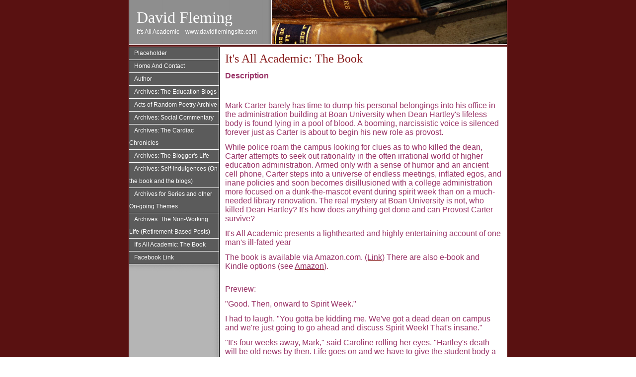

--- FILE ---
content_type: text/html; charset=UTF-8
request_url: http://davidflemingsite.com/it39s-all-academic-the-book_267.html
body_size: 3946
content:
<!DOCTYPE HTML PUBLIC "-//W3C//DTD HTML 4.01 Transitional//EN">
<html lang='en'>
<head>
<meta http-equiv="Content-Type" content="text/html; charset=iso-8859-1">
<title>It&#39;s All Academic: The Book</title>

<link href="http://davidflemingsite.com/common/css/common.css" rel="stylesheet" type="text/css">
<meta name="keywords" content="David Fleming, information, higher education, satire, Mark Carter, provost, college, university, murder, campus, enrollment, faculty, academics, It&#39;s All Academic, satire ">
<meta name="description" content="Description of my satirical novel &#34;It&#39;s All Academic&#62;">
<script language="javascript" src="javascript/utilities_menu.js"></script>
<link href="http://davidflemingsite.com/templates/pl6/600/live_site/603/css/main.css" rel="stylesheet" type="text/css">
<!-- Google Analytics -->
<script>
(function(i,s,o,g,r,a,m){i['GoogleAnalyticsObject']=r;i[r]=i[r]||function(){
(i[r].q=i[r].q||[]).push(arguments)},i[r].l=1*new Date();a=s.createElement(o),
m=s.getElementsByTagName(o)[0];a.async=1;a.src=g;m.parentNode.insertBefore(a,m)
})(window,document,'script','https://www.google-analytics.com/analytics.js','ga');

ga('create', 'UA-20859953-1', 'auto');
ga('send', 'pageview');
</script>
<!-- End Google Analytics --></head>

<body background="http://davidflemingsite.com/templates/pl6/600/live_site/603/images/layout_01.gif" leftmargin="0" topmargin="0" marginwidth="0" marginheight="0">
<table width="770" height="100%" border="0" align="center" cellpadding="0" cellspacing="0">
  <tr valign="top">
    <td width="5" background="http://davidflemingsite.com/templates/pl6/600/live_site/603/images/layout_02.gif"><img src="http://davidflemingsite.com/templates/pl6/600/live_site/603/images/layout_02.gif" width="5" height="89" alt=""></td>
    <td background="http://davidflemingsite.com/templates/pl6/600/live_site/603/images/layout_28.gif"><table width="760" border="0" cellspacing="0" cellpadding="0">
      <tr>
        <td background="http://davidflemingsite.com/templates/pl6/600/live_site/600/image1/Writers/writers2.jpg"><table border="0" cellspacing="0" cellpadding="0">
            <tr>
              <td background="http://davidflemingsite.com/templates/pl6/600/live_site/603/images/layout_18.gif"><table  border="0" cellspacing="0" cellpadding="0">
                <tr>
                  <td width="15"><img src="http://davidflemingsite.com/templates/pl6/600/live_site/603/images/spacer.gif" width="15" height="15"></td>
                  <td class="cpedit_name"><span class="cpedit-textline1">David Fleming</span></td>
                  <td width="4"><img src="http://davidflemingsite.com/templates/pl6/600/live_site/603/images/spacer.gif" width="4" height="4"></td>
                </tr>
                <tr>
                  <td><img src="http://davidflemingsite.com/templates/pl6/600/live_site/603/images/spacer.gif" width="1" height="1"></td>
                  <td><span class="cpedit-textline2">It's All Academic</span>&nbsp;&nbsp;&nbsp;<span class="cpedit-textline3">www.davidflemingsite.com</span>&nbsp;&nbsp;&nbsp;<span class="cpedit-textline4"></span><img src="http://davidflemingsite.com/templates/pl6/600/live_site/603/images/spacer.gif" width="1" height="1"></td>
                  <td><img src="http://davidflemingsite.com/templates/pl6/600/live_site/603/images/spacer.gif" width="1" height="1"></td>
                </tr>
              </table></td>
              <td width="13"><img src="http://davidflemingsite.com/templates/pl6/600/live_site/603/images/layout_20.gif" width="13" height="89" alt=""></td>
            </tr>
        </table></td>
      </tr>
      <tr>
        <td><img src="http://davidflemingsite.com/templates/pl6/600/live_site/603/images/layout_08.gif" width="760" height="6" alt=""></td>
      </tr>
      <tr>
        <td><table width="760" border="0" cellspacing="0" cellpadding="0">
            <tr valign="top">
              <td width="180" background="http://davidflemingsite.com/templates/pl6/600/live_site/603/images/layout_25.gif"><table width="180" border="0" cellspacing="0" cellpadding="0">
                  <tr>
                    <td><div id="menu"><ul id='nav'><li><a href='http://davidflemingsite.com/placeholder_1524.html' target='_top'>Placeholder</a></li><li><a href='http://davidflemingsite.com/' target='_top'>Home And Contact</a></li><li><a href='http://davidflemingsite.com/author_22.html' target='_top'>Author</a></li><li><a href='http://davidflemingsite.com/archives-the-education-blogs_537.html' target='_top'>Archives: The Education Blogs</a></li><li><a href='http://davidflemingsite.com/acts-of-random-poetry-archive_288.html' target='_top'>Acts of Random Poetry Archive</a></li><li><a href='http://davidflemingsite.com/archives-social-commentary_535.html' target='_top'>Archives: Social Commentary</a></li><li><a href='http://davidflemingsite.com/archives-the-cardiac-chronicles_682.html' target='_top'>Archives: The Cardiac Chronicles</a></li><li><a href='http://davidflemingsite.com/archives-the-blogger39s-life_524.html' target='_top'>Archives: The Blogger&#39;s Life</a></li><li><a href='http://davidflemingsite.com/archives-selfindulgences-on-the-book-and-the-blogs_523.html' target='_top'>Archives: Self-Indulgences (On the book and the blogs)</a></li><li><a href='http://davidflemingsite.com/archives-for-series-and-other-ongoing-themes_1498.html' target='_top'>Archives for Series and other On-going Themes</a></li><li><a href='http://davidflemingsite.com/archives-the-nonworking-life-retirementbased-posts_1401.html' target='_top'>Archives: The Non-Working Life (Retirement-Based Posts)</a></li><li><a href='http://davidflemingsite.com/it39s-all-academic-the-book_267.html' target='_top'>It&#39;s All Academic:  The Book</a></li><li><a href='http://www.facebook.com/pages/Its-All-Academic/151361641574336' target='_top'>Facebook Link</a></li></ul></div></td>
                  </tr>
                  <tr>
                    <td><img src="http://davidflemingsite.com/templates/pl6/600/live_site/603/images/layout_24.gif" width="180" height="19" alt=""></td>
                  </tr>
              </table></td>
              <td width="3" background="http://davidflemingsite.com/templates/pl6/600/live_site/603/images/layout_12.gif"><img src="http://davidflemingsite.com/templates/pl6/600/live_site/603/images/layout_12.gif" width="3" height="35" alt=""></td>
              <td width="577" background="http://davidflemingsite.com/templates/pl6/600/live_site/603/images/layout_23.gif"><table width="100%"  border="0" cellspacing="0" cellpadding="10">
                  <tr>
                    <td id="main"><span class="heading">It&#39;s All Academic:  The Book</span>
                        <p><p><span style="color: #993366; font-size: 12pt;" class="subheading">Description</span></p>
<p><span style="font-size: 12pt;"> </span></p>
<p><span style="color: #993366; font-size: 12pt;">Mark Carter barely has time to dump his personal belongings into his office in the administration building at Boan University when Dean Hartley's lifeless body is found lying in a pool of blood. A booming, narcissistic voice is silenced forever just as Carter is about to begin his new role as provost.</span></p>
<p><span style="color: #993366; font-size: 12pt;">While police roam the campus looking for clues as to who killed the dean, Carter attempts to seek out rationality in the often irrational world of higher education administration. Armed only with a sense of humor and an ancient cell phone, Carter steps into a universe of endless meetings, inflated egos, and inane policies and soon becomes disillusioned with a college administration more focused on a dunk-the-mascot event during spirit week than on a much-needed library renovation. The real mystery at Boan University is not, who killed Dean Hartley? It's how does anything get done and can Provost Carter survive?</span></p>
<p><span style="color: #993366; font-size: 12pt;">It's All Academic presents a lighthearted and highly entertaining account of one man's ill-fated year</span></p>
<p><span style="color: #993366; font-size: 12pt;">The book is available via Amazon.com. <a target="_blank" href="http://www.amazon.com/Its-All-Academic-David-Fleming/dp/1450256953/ref=sr_1_1?ie=UTF8&s=books&qid=1287270676&sr=1-1"><span style="color: #993366;">(Link)</span></a> There are also e-book and Kindle options (see <a href="http://www.amazon.com/Its-All-Academic-ebook/dp/B00466HJD0/ref=tmm_kin_title_0?ie=UTF8&m=AG56TWVU5XWC2&qid=1287270676&sr=1-1"><span style="color: #993366;">Amazon</span></a>).</span><br><br><br><span style="color: #993366; font-size: 12pt;">Preview:</span></p>
<p><span style="color: #993366; font-size: 12pt;">"Good. Then, onward to Spirit Week."</span></p>
<p><span style="color: #993366; font-size: 12pt;">I had to laugh. "You gotta be kidding me. We've got a dead dean on campus and we're just going to go ahead and discuss Spirit Week! That's insane."</span></p>
<p><span style="color: #993366; font-size: 12pt;">"It's four weeks away, Mark," said Caroline rolling her eyes. "Hartley's death will be old news by then. Life goes on and we have to give the student body a healthy social life."</span></p>
<p><span style="color: #993366; font-size: 12pt;">"As opposed to someone giving Hartley's body an unhealthy social life," cracked Howard.</span></p>
<p><span style="color: #993366; font-size: 12pt;">My mouth surely hung open. I got up to fill my coffee cup back up, if for no other reason than to cover my facial reactions. I couldn't wait to call Natalie to talk about this ominous beginning.</span></p>
<p><span style="color: #993366; font-size: 12pt;">"Mark, we really want academics to push Spirit Week and to involve students from the academic perspective. In the past, we've had little support from faculty for the events, and it's frustrating to hold a 'dunk-the-mascot' event when only about twenty-five students show up."</span></p>
<p><span style="color: #993366; font-size: 12pt;">"Ah, I love the dunk-the-mascot event," said Howard. "Seeing that sturgeon flounder in the water, trying to catch his breath. What a sight."</span></p>
<p><span style="color: #993366; font-size: 12pt;">"That's very good, Howard," I responded, already disgusted with myself for being able to plunge back into business so quickly since our interruption.</span></p>
<p><span style="color: #993366; font-size: 12pt;">"Don't praise him," grumbled Hank. "He uses that 'sturgeon flounder' line every year."</span></p>
<p><span style="color: #993366; font-size: 12pt;">"I see no reason to abandon good material."</span></p>
<p><span style="color: #993366; font-size: 12pt;">"Maybe you should start with good material." Hank apparently loved to rise to the challenge that was Howard.</span></p>
<p><span style="color: #993366; font-size: 12pt;">"Can we stay focused, gentlemen?" snapped Caroline. "So, anyway, Mark, in the past the faculty have openly challenged us about letting students out of classes for these events during Spirit Week. We would appreciate you encouraging them to let students have time to participate in the events."</span></p></p><p id="cp_text_menu" align="center"></p>
</td>
                  </tr>
              </table></td>
            </tr>
        </table></td>
      </tr>
      <tr>
        <td><img src="http://davidflemingsite.com/templates/pl6/600/live_site/603/images/layout_27.gif" width="760" height="6" alt=""></td>
      </tr>
      <tr>
        <td><table width="100%"  border="0" cellspacing="0" cellpadding="8">
          <tr>
            <td valign="top" id="footer"><p><span class="Apple-style-span" style="font-family: Calibri,sans-serif; font-size: 15px;">Website Content &copy;2025 by </span>David Fleming |</p><br>
              <br>
              Website Technology <a href="control_panel/" style="text-decoration:none">&copy;</a>2007 <a href="http://www.americanauthor.com" target="_blank">American Author</a>.<br>
A division of <a href="http://www.cevado.com" target="_blank">Cevado Technologies</a>. All rights reserved. <a href="http://www.cevado.com/legal/client_website_privacy_policy.html" target="_blank">Privacy Policy</a> <a href="http://davidflemingsite.com/control_panel/"><img src="http://davidflemingsite.com/common/images/icon_lock.png" hspace="4" border="0" align="absmiddle"></a>
</td>
            <td align="right" valign="top" nowrap id="footer"><a href="#" onClick="PrintablePage('267');"> Print This Page</a> | <a href="#" onClick="SendToFriend();">Send To a Friend</a><br>
              <br>
              <a href="http://www.iuniverse.com"><img src="/common/images/pub/iu/iuniverse.gif" alt="Powered by iUniverse" border="0"></a></td>
          </tr>
        </table></td>
      </tr>
    </table></td>
    <td width="5" background="http://davidflemingsite.com/templates/pl6/600/live_site/603/images/layout_04.gif"><img src="http://davidflemingsite.com/templates/pl6/600/live_site/603/images/layout_04.gif" width="5" height="89" alt=""></td>
  </tr>
</table>
</body>
</html>

--- FILE ---
content_type: text/css
request_url: http://davidflemingsite.com/templates/pl6/600/live_site/603/css/main.css
body_size: 3877
content:
.cpedit-textline1 {
	font-family: "Times New Roman", Times, serif;
	font-size: 32px;
	color: #FFFFFF;
}
.cpedit-textline2,
.cpedit-textline3,
.cpedit-textline4 {
	font-family: Verdana, Arial, Helvetica, sans-serif;
	font-size: 12px;
	color: #FFFFFF;
}
.subheading {
	font-family: Arial, Helvetica, sans-serif;
	font-size: 14px;
	font-weight: bold;
	color: #861818;
}
.heading {
	font-family: "Times New Roman", Times, serif;
	font-size: 24px;
	color: #861818;
}
#main a {
	font-family: Verdana, Arial, Helvetica, sans-serif;
	color: #861818;
}
#main a:hover {
	color: #000000;
	text-decoration: none;
}
#main {
	font-family: Verdana, Arial, Helvetica, sans-serif;
	font-size: 12px;
	color: #000000;
}
.bodytext {
	font-family: Verdana, Arial, Helvetica, sans-serif;
	font-size: 12px;
	color: #000000;
}
#footer {
	font-family: Verdana, Arial, Helvetica, sans-serif;
	font-size: 12px;
	color: #FFFFFF;
}
#footer a {
	color: #FFFFFF;
}
#footer a:hover {
	text-decoration: none;
}
.callout-9 {
	font-family: Verdana, Arial, Helvetica, sans-serif;
	font-size: 9px;
	color: #000000;
}
.listing-heading {
	font-family: Arial, Helvetica, sans-serif;
	font-size: 20px;
	color: #FFFFFF;
}
#search {
	font-family: Verdana, Arial, Helvetica, sans-serif;
	font-size: 11px;
	color: #FFFFFF;
}
#search a {
	font-family: Verdana, Arial, Helvetica, sans-serif;
	font-size: 11px;
	color: #FFFFFF;
	text-decoration: none;
}
#search a:hover {
	color: #F7ECBC;
	text-decoration: none;
}
.quicksearch {
	font-family: Arial, Helvetica, sans-serif;
	font-size: 13px;
	font-weight: bold;
	color: #FFFFFF;
}
#menu {
	font-family: Verdana, Arial, Helvetica, sans-serif;
	font-size: 12px;
	}
#menu ul {
	margin: 0px;
	padding: 0px;
	list-style: none;
	}
#menu li {
	position: relative;
	border-bottom: 1px solid #FFFFFF;
	width: 180px;
	margin: 0px;
	background-image: url(../images/menu_off.gif);
	padding: 0px;
	line-height: 25px;
	list-style-type: none;
	}
#menu li a {
	color: #FFFFFF;
	text-decoration: none;
	width: 100%;
	text-indent: 10px;
	display: block;
	padding-bottom: 0px;
	}
#menu li:hover, #menu li.over {
	background-image: url(../images/menu_on.gif);
	}
#menu li a:hover {
	background-color: transparent;
	}
#menu ul ul {
	position: absolute;
	left: 165px;
	top: 0;
	display: none;
	border-top:1px solid #FFFFFF;
	border-left:1px solid #FFFFFF;
	border-right:1px solid #FFFFFF;
	}
#menu ul ul li {
	display: block;
	border: none;
	background: url(../images/menu_on.gif);
	}
#menu ul ul li a {
	color: #FFFFFF;
	line-height: 24px;
	border-bottom:1px solid #FFFFFF;
	text-decoration: none;
	width: 100%;
	text-indent: 18px;
	display: block;
	padding-bottom: 0px;
	}
#menu ul ul li a:hover {
	background-image: url(../images/menu_off.gif);
	}
li > ul {
	top: auto;
	left: auto;
	}
	
/* Fix IE. Hide from IE Mac \*/
* html #menu ul li { float: left; height: 1%; }
* html #menu ul li a { height: 1%; }
/* End */

#menu li:hover ul, #menu li.over ul { 
	display: block; 
} /* The magic */
#calendar {
	font-family: Verdana, Arial, Helvetica, sans-serif;
	font-size: 12px;
}
#calendar a {
	color: #000000;
	font-family: Verdana, Arial, Helvetica, sans-serif;
	font-size: 9px;
}
#calendar a:hover {
	color: #000000;
	text-decoration: none;
}
.subheading2 {
	font-family: Arial, Helvetica, sans-serif;
	font-size: 24px;
	font-weight: bold;
	color: #000000;
}

#advancedsearch {
	font-family: Verdana, Arial, Helvetica, sans-serif;
	font-size: 9px;
	color: #A1B2D2;
	text-decoration: none;
	}
#advancedsearch a {
	font-family: Verdana, Arial, Helvetica, sans-serif;
	font-size: 9px;
	color: #A1B2D2;
	text-decoration: none;
	}
#advancedsearch a:hover {
	font-family: Verdana, Arial, Helvetica, sans-serif;
	font-size: 9px;
	color: #FFFFFF;
	text-decoration: underline;
	}
.small {
	font-family: Verdana, Arial, Helvetica, sans-serif;
	font-size: 9px;
	}
tr.ruled {
	background-color: #FAF6E5;
	}
